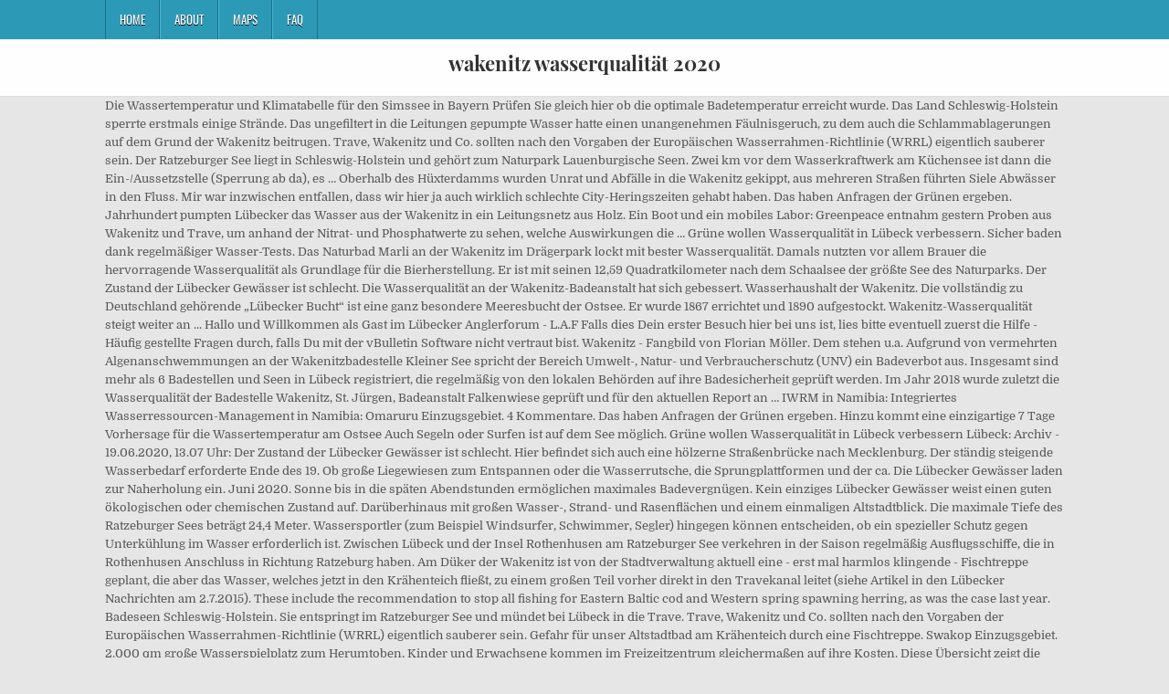

--- FILE ---
content_type: text/html; charset=UTF-8
request_url: http://h074163.server51.campusspeicher.de/s9oa70/27d8a5-wakenitz-wasserqualit%C3%A4t-2020
body_size: 8282
content:
<!DOCTYPE html>
<html lang="de">
<head>
<meta charset="utf-8"/>
<meta content="width=device-width, initial-scale=1, maximum-scale=1" name="viewport"/>
<title>wakenitz wasserqualität 2020</title>
<link href="//fonts.googleapis.com/css?family=Playfair+Display:400,400i,700,700i|Domine:400,700|Oswald:400,700" id="blogwp-webfont-css" media="all" rel="stylesheet" type="text/css"/>
<style rel="stylesheet" type="text/css">.has-drop-cap:not(:focus):first-letter{float:left;font-size:8.4em;line-height:.68;font-weight:100;margin:.05em .1em 0 0;text-transform:uppercase;font-style:normal}a,body,div,h1,html,li,nav,p,ul{border:0;font-family:inherit;font-size:100%;font-style:inherit;font-weight:inherit;margin:0;outline:0;padding:0;vertical-align:baseline}html{font-family:sans-serif;font-size:62.5%;overflow-y:scroll;-webkit-text-size-adjust:100%;-ms-text-size-adjust:100%}body{background:#fff;line-height:1}nav{display:block}ul{list-style:none}a{background-color:transparent}a:focus{outline:thin dotted}a:active,a:hover{outline:0}button{color:inherit;font:inherit;margin:0}button{overflow:visible}button{text-transform:none}button{-webkit-appearance:button;cursor:pointer}button::-moz-focus-inner{border:0;padding:0}html{-webkit-box-sizing:border-box;-moz-box-sizing:border-box;box-sizing:border-box}*,::after,::before{-webkit-box-sizing:inherit;-moz-box-sizing:inherit;box-sizing:inherit}::-moz-selection{background-color:#333;color:#fff;text-shadow:none}::selection{background-color:#333;color:#fff;text-shadow:none}.clearfix:after,.clearfix:before{content:" ";display:table}.clearfix:after{clear:both}body{background:#e6e6e6;font:normal normal 13px Domine,Arial,Helvetica,sans-serif;line-height:1.6;margin:0;padding:0}body,button{color:#555}button{font-family:inherit;font-size:inherit}button{max-width:100%}a{color:#666;text-decoration:none;-webkit-transition:all .2s linear;-o-transition:all .2s linear;-moz-transition:all .2s linear;transition:all .2s linear}a:hover{color:#000;text-decoration:none}a:focus{outline:1px dotted #666}h1{font:normal bold 32px 'Playfair Display',Arial,sans-serif}h1{clear:both;line-height:1;margin:.6em 0}h1{color:#111}h1 a{font-weight:inherit}p{margin-bottom:.7em}ul{margin:0 0 1.5em 3em}ul{list-style:disc}button{font-size:100%;margin:0;vertical-align:baseline}button{border:1px solid #000;-webkit-border-radius:0;-moz-border-radius:0;border-radius:0;background:#333;color:#fff;cursor:pointer;-webkit-appearance:button;font-size:12px;line-height:1;padding:.6em 1em .8em;-webkit-transition:all .4s ease-in-out;-o-transition:all .4s ease-in-out;-moz-transition:all .4s ease-in-out;transition:all .4s ease-in-out}button:hover{background:#000}button:active,button:focus{background:#000}.blogwp-outer-wrapper:after,.blogwp-outer-wrapper:before{content:" ";display:table}.blogwp-outer-wrapper:after{clear:both}.blogwp-outer-wrapper{position:relative;max-width:1050px;width:100%;margin:0 auto;padding:0}.blogwp-container:after,.blogwp-container:before{content:" ";display:table}.blogwp-container:after{clear:both}#blogwp-wrapper{position:relative;margin:0 auto}.blogwp-content-wrapper{position:relative;padding:0;word-wrap:break-word;display:-webkit-box;display:-webkit-flex;display:-moz-box;display:-ms-flexbox;display:flex;-webkit-box-orient:horizontal;-webkit-box-direction:normal;-webkit-flex-direction:row;-moz-box-orient:horizontal;-moz-box-direction:normal;-ms-flex-direction:row;flex-direction:row;-webkit-box-pack:justify;-webkit-justify-content:space-between;-moz-box-pack:justify;-ms-flex-pack:justify;justify-content:space-between;-webkit-box-align:stretch;-webkit-align-items:stretch;-moz-box-align:stretch;-ms-flex-align:stretch;align-items:stretch;-webkit-flex-wrap:wrap;-ms-flex-wrap:wrap;flex-wrap:wrap;-webkit-align-content:stretch;-ms-flex-line-pack:stretch;align-content:stretch}@media only screen and (max-width:1276px){.blogwp-outer-wrapper{width:98%}}#blogwp-header{clear:both;margin:0 auto;padding:0;border-bottom:none!important;position:relative;z-index:1}.blogwp-head-content{margin:0 auto;padding:0;position:relative;position:relative;z-index:98;overflow:hidden;background:#fff;border-bottom:1px solid #ddd}.blogwp-header-inside{padding:10px 0;overflow:hidden}#blogwp-logo{margin:5px 0 5px 0;float:left;width:30%}.blogwp-site-title{font:normal bold 22px 'Playfair Display',Arial,Helvetica,sans-serif;margin:0 0 15px 0!important;line-height:1!important;color:#333}.blogwp-site-title a{color:#333;text-decoration:none}.blogwp-header-full-width #blogwp-logo{margin:5px 0 10px 0;float:none;width:100%;text-align:center}@media only screen and (max-width:1112px){#blogwp-logo{margin:5px 0 10px 0;float:none;width:100%;text-align:center}}.blogwp-primary-menu-container-inside{position:relative}.blogwp-nav-primary:before{content:" ";display:table}.blogwp-nav-primary:after{clear:both;content:" ";display:table}.blogwp-nav-primary{float:none;background:#2c9ab7}.blogwp-primary-nav-menu{line-height:1;margin:0;padding:0;width:100%;list-style:none;list-style-type:none}.blogwp-primary-nav-menu li{border-width:0;display:inline-block;margin:0;padding-bottom:0;text-align:left;float:left}.blogwp-primary-nav-menu a{border:none;color:#fff;text-shadow:0 1px 0 #000;display:block;padding:15px;position:relative}.blogwp-primary-nav-menu a:focus,.blogwp-primary-nav-menu a:hover{text-decoration:none;outline:0}.blogwp-primary-nav-menu li:hover{position:static}.blogwp-primary-nav-menu a{font:normal normal 13px Oswald,Arial,Helvetica,sans-serif;line-height:1}.blogwp-primary-nav-menu>li>a{text-transform:uppercase}.blogwp-primary-nav-menu a:focus,.blogwp-primary-nav-menu a:hover{background:#25859e;color:#fff}.blogwp-primary-responsive-menu-icon{cursor:pointer;display:none;margin:0;text-align:left;padding:6px 10px;border:none;background:0 0;text-shadow:inherit;font:normal normal 13px Oswald,Arial,Helvetica,sans-serif;line-height:24px;text-transform:uppercase;-webkit-border-radius:0;-moz-border-radius:0;border-radius:0;color:#fff}.blogwp-primary-responsive-menu-icon:focus,.blogwp-primary-responsive-menu-icon:hover{background:#25859e}.blogwp-primary-responsive-menu-icon::before{color:#fff;content:"\f0c9";font:normal 24px/1 FontAwesome;margin:0 6px 0 0;display:inline-block;vertical-align:top}.blogwp-primary-nav-menu>li>a{border-left:1px solid #4cb3ce}.blogwp-primary-nav-menu>li>a{border-right:1px solid #1a728a}.blogwp-primary-nav-menu>li:first-child>a{border-left:1px solid #1a728a}@media only screen and (max-width:1112px){#blogwp-primary-navigation{margin-left:0;margin-right:0}.blogwp-primary-nav-menu li{float:none}.blogwp-primary-nav-menu{text-align:center}.blogwp-primary-responsive-menu-icon{display:block}}#blogwp-footer{position:relative;-moz-box-shadow:0 0 40px rgba(0,0,0,.1) inset;-webkit-box-shadow:0 0 40px rgba(0,0,0,.1) inset;box-shadow:0 0 40px rgba(0,0,0,.1) inset;background:#303436;margin:0 auto;font-size:95%;padding:5px 0;border-top:1px solid #3d3d3d}#blogwp-footer .blogwp-foot-wrap{margin:0 auto}#blogwp-footer .blogwp-foot-wrap p.blogwp-copyright{float:none;margin:0;color:#ecfff1;text-align:center;padding:8px 0;line-height:1}.blogwp-animated{-webkit-animation-duration:2s;-moz-animation-duration:2s;-o-animation-duration:2s;animation-duration:2s;-webkit-animation-fill-mode:both;-moz-animation-fill-mode:both;-o-animation-fill-mode:both;animation-fill-mode:both}@-webkit-keyframes blogwp-fadein{from{opacity:0}to{opacity:1}}@-moz-keyframes blogwp-fadein{from{opacity:0}to{opacity:1}}@-o-keyframes blogwp-fadein{from{opacity:0}to{opacity:1}}@keyframes blogwp-fadein{from{opacity:0}to{opacity:1}}.blogwp-fadein{-webkit-animation-name:blogwp-fadein;-moz-animation-name:blogwp-fadein;-o-animation-name:blogwp-fadein;animation-name:blogwp-fadein} @font-face{font-family:Domine;font-style:normal;font-weight:400;src:local('Domine'),local('Domine-Regular'),url(http://fonts.gstatic.com/s/domine/v7/L0x8DFMnlVwD4h3hu_qi.ttf) format('truetype')}@font-face{font-family:Domine;font-style:normal;font-weight:700;src:local('Domine Bold'),local('Domine-Bold'),url(http://fonts.gstatic.com/s/domine/v7/L0x_DFMnlVwD4h3pAN-ySghM.ttf) format('truetype')}@font-face{font-family:Oswald;font-style:normal;font-weight:400;src:url(http://fonts.gstatic.com/s/oswald/v31/TK3_WkUHHAIjg75cFRf3bXL8LICs1_FvsUZiYA.ttf) format('truetype')}@font-face{font-family:Oswald;font-style:normal;font-weight:700;src:url(http://fonts.gstatic.com/s/oswald/v31/TK3_WkUHHAIjg75cFRf3bXL8LICs1xZosUZiYA.ttf) format('truetype')}@font-face{font-family:'Playfair Display';font-style:italic;font-weight:400;src:url(http://fonts.gstatic.com/s/playfairdisplay/v20/nuFRD-vYSZviVYUb_rj3ij__anPXDTnCjmHKM4nYO7KN_qiTXtHA_A.ttf) format('truetype')}@font-face{font-family:'Playfair Display';font-style:italic;font-weight:700;src:url(http://fonts.gstatic.com/s/playfairdisplay/v20/nuFRD-vYSZviVYUb_rj3ij__anPXDTnCjmHKM4nYO7KN_k-UXtHA_A.ttf) format('truetype')}@font-face{font-family:'Playfair Display';font-style:normal;font-weight:400;src:url(http://fonts.gstatic.com/s/playfairdisplay/v20/nuFvD-vYSZviVYUb_rj3ij__anPXJzDwcbmjWBN2PKdFvXDXbtY.ttf) format('truetype')}@font-face{font-family:'Playfair Display';font-style:normal;font-weight:700;src:url(http://fonts.gstatic.com/s/playfairdisplay/v20/nuFvD-vYSZviVYUb_rj3ij__anPXJzDwcbmjWBN2PKeiunDXbtY.ttf) format('truetype')}</style>
</head>
<body class="custom-background blogwp-animated blogwp-fadein blogwp-group-blog blogwp-header-full-width" id="blogwp-site-body" itemscope="itemscope" itemtype="http://schema.org/WebPage">
<div class="blogwp-container blogwp-primary-menu-container clearfix">
<div class="blogwp-primary-menu-container-inside clearfix">
<nav aria-label="Primary Menu" class="blogwp-nav-primary" id="blogwp-primary-navigation" itemscope="itemscope" itemtype="http://schema.org/SiteNavigationElement" role="navigation">
<div class="blogwp-outer-wrapper">
<button aria-controls="blogwp-menu-primary-navigation" aria-expanded="false" class="blogwp-primary-responsive-menu-icon">Menu</button>
<ul class="blogwp-primary-nav-menu blogwp-menu-primary" id="blogwp-menu-primary-navigation"><li class="menu-item menu-item-type-post_type menu-item-object-post menu-item-39" id="menu-item-39"><a href="#">Home</a></li>
<li class="menu-item menu-item-type-post_type menu-item-object-post menu-item-40" id="menu-item-40"><a href="#">About</a></li>
<li class="menu-item menu-item-type-post_type menu-item-object-post menu-item-41" id="menu-item-41"><a href="#">Maps</a></li>
<li class="menu-item menu-item-type-post_type menu-item-object-post menu-item-42" id="menu-item-42"><a href="#">FAQ</a></li>
</ul></div>
</nav>
</div>
</div>
<div class="blogwp-container" id="blogwp-header" itemscope="itemscope" role="banner">
<div class="blogwp-head-content clearfix" id="blogwp-head-content">
<div class="blogwp-outer-wrapper">
<div class="blogwp-header-inside clearfix">
<div id="blogwp-logo">
<div class="site-branding">
<h1 class="blogwp-site-title"><a href="#" rel="home">wakenitz wasserqualität 2020</a></h1>
</div>
</div>
</div>
</div>
</div>
</div>
<div class="blogwp-outer-wrapper">
</div>
<div class="blogwp-outer-wrapper">
<div class="blogwp-container clearfix" id="blogwp-wrapper">
<div class="blogwp-content-wrapper clearfix" id="blogwp-content-wrapper">
Die Wassertemperatur und Klimatabelle für den Simssee in Bayern Prüfen Sie gleich hier ob die optimale Badetemperatur erreicht wurde. Das Land Schleswig-Holstein sperrte erstmals einige Strände. Das ungefiltert in die Leitungen gepumpte Wasser hatte einen unangenehmen Fäulnisgeruch, zu dem auch die Schlammablagerungen auf dem Grund der Wakenitz beitrugen. Trave, Wakenitz und Co. sollten nach den Vorgaben der Europäischen Wasserrahmen-Richtlinie (WRRL) eigentlich sauberer sein. Der Ratzeburger See liegt in Schleswig-Holstein und gehört zum Naturpark Lauenburgische Seen. Zwei km vor dem Wasserkraftwerk am Küchensee ist dann die Ein-/Aussetzstelle (Sperrung ab da), es … Oberhalb des Hüxterdamms wurden Unrat und Abfälle in die Wakenitz gekippt, aus mehreren Straßen führten Siele Abwässer in den Fluss. Mir war inzwischen entfallen, dass wir hier ja auch wirklich schlechte City-Heringszeiten gehabt haben. Das haben Anfragen der Grünen ergeben. Jahrhundert pumpten Lübecker das Wasser aus der Wakenitz in ein Leitungsnetz aus Holz. Ein Boot und ein mobiles Labor: Greenpeace entnahm gestern Proben aus Wakenitz und Trave, um anhand der Nitrat- und Phosphatwerte zu sehen, welche Auswirkungen die … Grüne wollen Wasserqualität in Lübeck verbessern. Sicher baden dank regelmäßiger Wasser-Tests. Das Naturbad Marli an der Wakenitz im Drägerpark lockt mit bester Wasserqualität. Damals nutzten vor allem Brauer die hervorragende Wasserqualität als Grundlage für die Bierherstellung. Er ist mit seinen 12,59 Quadratkilometer nach dem Schaalsee der größte See des Naturparks. Der Zustand der Lübecker Gewässer ist schlecht. Die Wasserqualität an der Wakenitz-Badeanstalt hat sich gebessert. Wasserhaushalt der Wakenitz. Die vollständig zu Deutschland gehörende „Lübecker Bucht“ ist eine ganz besondere Meeresbucht der Ostsee. Er wurde 1867 errichtet und 1890 aufgestockt. Wakenitz-Wasserqualität steigt weiter an ... Hallo und Willkommen als Gast im Lübecker Anglerforum - L.A.F Falls dies Dein erster Besuch hier bei uns ist, lies bitte eventuell zuerst die Hilfe - Häufig gestellte Fragen durch, falls Du mit der vBulletin Software nicht vertraut bist. Wakenitz - Fangbild von Florian Möller. Dem stehen u.a. Aufgrund von vermehrten Algenanschwemmungen an der Wakenitzbadestelle Kleiner See spricht der Bereich Umwelt-, Natur- und Verbraucherschutz (UNV) ein Badeverbot aus.  Insgesamt sind mehr als 6 Badestellen und Seen in Lübeck registriert, die regelmäßig von den lokalen Behörden auf ihre Badesicherheit geprüft werden. Im Jahr 2018 wurde zuletzt die Wasserqualität der Badestelle Wakenitz, St. Jürgen, Badeanstalt Falkenwiese geprüft und für den aktuellen Report an … IWRM in Namibia: Integriertes Wasserressourcen-Management in Namibia: Omaruru Einzugsgebiet. 4 Kommentare. Das haben Anfragen der Grünen ergeben. Hinzu kommt eine einzigartige 7 Tage Vorhersage für die Wassertemperatur am Ostsee Auch Segeln oder Surfen ist auf dem See möglich. Grüne wollen Wasserqualität in Lübeck verbessern Lübeck: Archiv - 19.06.2020, 13.07 Uhr: Der Zustand der Lübecker Gewässer ist schlecht. Hier befindet sich auch eine hölzerne Straßenbrücke nach Mecklenburg. Der ständig steigende Wasserbedarf erforderte Ende des 19. Ob große Liegewiesen zum Entspannen oder die Wasserrutsche, die Sprungplattformen und der ca. Die Lübecker Gewässer laden zur Naherholung ein. Juni 2020. Sonne bis in die späten Abendstunden ermöglichen maximales Badevergnügen. Kein einziges Lübecker Gewässer weist einen guten ökologischen oder chemischen Zustand auf. Darüberhinaus mit großen Wasser-, Strand- und Rasenflächen und einem einmaligen Altstadtblick. Die maximale Tiefe des Ratzeburger Sees beträgt 24,4 Meter. Wassersportler (zum Beispiel Windsurfer, Schwimmer, Segler) hingegen können entscheiden, ob ein spezieller Schutz gegen Unterkühlung im Wasser erforderlich ist. Zwischen Lübeck und der Insel Rothenhusen am Ratzeburger See verkehren in der Saison regelmäßig Ausflugsschiffe, die in Rothenhusen Anschluss in Richtung Ratzeburg haben. Am Düker der Wakenitz ist von der Stadtverwaltung aktuell eine - erst mal harmlos klingende - Fischtreppe geplant, die aber das Wasser, welches jetzt in den Krähenteich fließt, zu einem großen Teil vorher direkt in den Travekanal leitet (siehe Artikel in den Lübecker Nachrichten am 2.7.2015). These include the recommendation to stop all fishing for Eastern Baltic cod and Western spring spawning herring, as was the case last year. Badeseen Schleswig-Holstein. Sie entspringt im Ratzeburger See und mündet bei Lübeck in die Trave. Trave, Wakenitz und Co. sollten nach den Vorgaben der Europäischen Wasserrahmen-Richtlinie (WRRL) eigentlich sauberer sein. Gefahr für unser Altstadtbad am Krähenteich durch eine Fischtreppe. Swakop Einzugsgebiet. 2.000 qm große Wasserspielplatz zum Herumtoben, Kinder und Erwachsene kommen im Freizeitzentrum gleichermaßen auf ihre Kosten. Diese Übersicht zeigt die aktuellen Wassertemperaturen der Badeseen in Schleswig-Holstein. (Foto: Pixabay) Das Badeverbot an der Wakenitz-Badestelle wurde aufgehoben, das Wasser ist wieder algenfrei. Ihlenberg: Einfluss der Deponie Ihlenberg auf das Grundwasser in … Veröffentlicht am 02.07.2020. Bisamratte oder Nutria sind heute nicht mehr an der Wakenitz aktiv. Published on May 29, 2020 The International Council for the Exploration of the Sea (ICES) has today announced their advice for next year’s fishing possibilities in the Baltic Sea. Dem stehen u.a. Veröffentlicht am 17.07.2020. Wasserqualität. Die Wasserqualität des Diemelsees ist als hervorragend eingestuft und bietet somit beste Bedingungen zum Baden, Planschen oder auch Tauchen. Während der Saison sorgen … Archiv - 20.02.2020, 12.35 Uhr: Mit dem Bau des Elbe-Lübeck-Kanals gibt es für Fische kein Durchkommen mehr von der Trave in die Wakenitz. Wer lieber etwas beschaulicher über das Wasser gleiten will, kann bei einer Seerundfahrt mit der „Muffert“ den See einmal direkt vom Wasser erkunden und dabei dennoch trockene Füße behalten. Grüne wollen Wasserqualität in Lübeck verbessern. Verkehr . Man nennt sie auch den Amazonas des Nordens, denn die Wakenitz, ein zirka 15 Kilometer langer Nebenfluss der Trave, fließt teilweise durch naturbelassene Gebiete. Von dort aus gelangte es direkt in die Häuser und Betriebe. Es handelt sich um Ostsee-Strandabschnitte am Priwall und am Kurstrand, sowie die Fluss-Naturbäder an der Wakenitz: Krähenteich, Falkenwiese, Marli und kleiner See. Archiv - 02.07.2020, 21.48 Uhr: Es gebe noch rund 50 Ausläufe der Kanalisation in Trave und Kanal, sagt Umweltsenator Ludger Hinsen. Vor dem Hintergrund der Pandemie gelten bei der Nutzung von Badestellen einschließlich Strand und Liegewiese die Abstandsregelungen und Hygieneregeln wie für den übrigen öffentlichen Raum. Mittelalterliche Wasserkünste. Mechanische Schädigungen durch: Eis und Wellengang Treibholz Müll Freizeitaktivitäten Algenmatten oder andere Wasserpflanzen Beurteilung der Wahrscheinlichkeit und Befunde: Noch zu bearbeiten! 1867 wurde hier einer der heute ältesten Wassertürme Deutschlands fertiggestellt. In diesem Jahr haben von 322 Badestellen 304 die Note „Exzellent“ erhalten. An Badestellen mit erhöhtem Besucheraufkommen kann es zu Zutrittsbeschränkungen kommen. Kanus, Stand Up Paddler und Elektroboote sind dieser Tage vermehrt auf dem Wasser unterwegs. Zum anderen wurde die Wasserqualität besorgniserregend. Jedes Jahr wird an Schleswig-Holsteins Badestellen die Wasserqualität getestet. Wasserqualität Lübeck 2020. Wasserqualität Wakenitz, St. Jürgen, Badeanstalt Falkenwiese 2020. Das zentrale Gebäude ist der Wasserturm, der als historistisches Bauwerk die Formensprache der Backsteingotik aufnimmt. Der Zustand der Lübecker Gewässer ist schlecht. Im Forum diskutieren. Wassertemperatur, Wetter und Klima für die Ostsee. 15.07.2020 20:20 #2 RE: Verbindung zwischen Schaalsee und Ratzeburger See: Antworten: Hallo Axel, für den Schaalsee selbst brauchst du zwei Befahrungsgehmigungen, eine von der Naturschutzverwaltung und eine vom Seebesitzer. Die Ergebnisse werden jährlich an … 19.06.2020 . Abgeschlossene Projekte. Eine Fischtreppe sollte das ändern. Der Mi­nis­ter­prä­si­dent - Staats­kanz­lei Mi­nis­te­ri­um für Bil­dung, Wis­sen­schaft und Kul­tur Mi­nis­te­ri­um für Ener­gie­wen­de, Land­wirt­schaft, Um­welt, Na­tur und Di­gi­ta­li­sie­rung Hochwasser. Veränderung melden . In Lübeck gibt es sechs offizielle Badestellen, die während der Badesaison von Mitte Mai bis September überwacht werden und deren Wasserqualität regelmäßig vom Umweltbereich der Hansestadt Lübeck überprüft wird. Kein einziges Lübecker Gewässer weist einen guten ökologischen oder chemischen Zustand auf. Das Wasser rund um die Wakenitz-Badestelle Kleiner See ist wieder algenfrei – damit steht uneingeschränkten Badefreuden nichts mehr im Wege! Der Stausee selbst verfügt über eine sehr gute Wasserqualität und bietet ein Strandbad mit Einrichtungen für die ganze Familie. Badeverbot für das Wakenitz-Flußbad Kleiner See Derzeit verstärktes Algenvorkommen – Gesundheitsrisiko ausschließen . Veröffentlicht: 14.04.2020 04:05 Kürzlich bin ich über einen alten Bericht gestolpert, datierend aus 1981. Noch ein Brett, das die Welt bedeuten kann: Ein Surf-Brett zum Paddeln – das Stand-Up-Paddle-Board. Landesverordnung verbietet das Baden in der Trave Aufenthalt im Wasser kann zu Infektionen führen – Lübeck bietet sechs offizielle Badestellen . Du musst dich registrieren, bevor Du Beiträge verfassen, auf Themen antworten oder an Umfragen teilnehmen kannst. Der Schaalseekanal selbst ist einschränkungsfrei. Die Algenpest in der Ostsee breitet sich immer mehr aus. Die Lübecker Wasserkunst befindet sich im Stadtteil St. Jürgen der Hansestadt Lübeck direkt an der Wakenitz. Jahrhundert beförderte man hochwertige Wasserqualität in Lübeck aus der Wakenitz in ein Leitungsnetz aus Holz und versorgte so sämtliche Haushalte. Die Wasserqualität der Wakenitz ist relativ gut und beträgt die Güteklasse II (mäßig belastet). In-Situ Umwelt-Isotopen Technik: Das Projekt wurde vom Exzellenz- und Strukturfond Schleswig-Holstein gefördert. 17:30 SAT.1 REGIONAL hat nachgefragt, wie es um die Badestellen steht, die im vergangenen Jahr nicht besonders gut … Sicher baden dank regelmäßiger Wasser-Tests. Durch diese Konstruktion galt Lübeck lange Zeit als Vorreiter in Sachen Wasserförderung und Wassertechnik. 
<br>
<br>
<a href="http://h074163.server51.campusspeicher.de/s9oa70/27d8a5-haus-mieten-vegesack">Haus Mieten Vegesack</a>,
<a href="http://h074163.server51.campusspeicher.de/s9oa70/27d8a5-ostwind-3-besetzung">Ostwind 3 Besetzung</a>,
<a href="http://h074163.server51.campusspeicher.de/s9oa70/27d8a5-walter-und-walter">Walter Und Walter</a>,
<a href="http://h074163.server51.campusspeicher.de/s9oa70/27d8a5-m%C3%A4nnername-mit-9-buchstaben">Männername Mit 9 Buchstaben</a>,
<a href="http://h074163.server51.campusspeicher.de/s9oa70/27d8a5-wow-frostmourne-sword-original">Wow Frostmourne Sword Original</a>,
<a href="http://h074163.server51.campusspeicher.de/s9oa70/27d8a5-maut-%C3%AEle-d%27ol%C3%A9ron">Maut île D'oléron</a>,
<a href="http://h074163.server51.campusspeicher.de/s9oa70/27d8a5-elektro-trial-stra%C3%9Fenzulassung">Elektro Trial Straßenzulassung</a>,
<a href="http://h074163.server51.campusspeicher.de/s9oa70/27d8a5-zulassungsstelle-stadt-regensburg-online-termin">Zulassungsstelle Stadt Regensburg Online Termin</a>,
<a href="http://h074163.server51.campusspeicher.de/s9oa70/27d8a5-inter-kit-19%2F20">Inter Kit 19/20</a>,
<a href="http://h074163.server51.campusspeicher.de/s9oa70/27d8a5-military-homeschooling-in-germany">Military Homeschooling In Germany</a>,
<a href="http://h074163.server51.campusspeicher.de/s9oa70/27d8a5-kassenverwalter-7-buchstaben">Kassenverwalter 7 Buchstaben</a>,
<a href="http://h074163.server51.campusspeicher.de/s9oa70/27d8a5-nachbar-trampelt-absichtlich">Nachbar Trampelt Absichtlich</a>,

</div>
</div>
</div>
<div class="clearfix" id="blogwp-footer">
<div class="blogwp-foot-wrap blogwp-container">
<div class="blogwp-outer-wrapper">
<p class="blogwp-copyright">wakenitz wasserqualität 2020 2020</p>
</div>
</div>
</div>
</body>
</html>